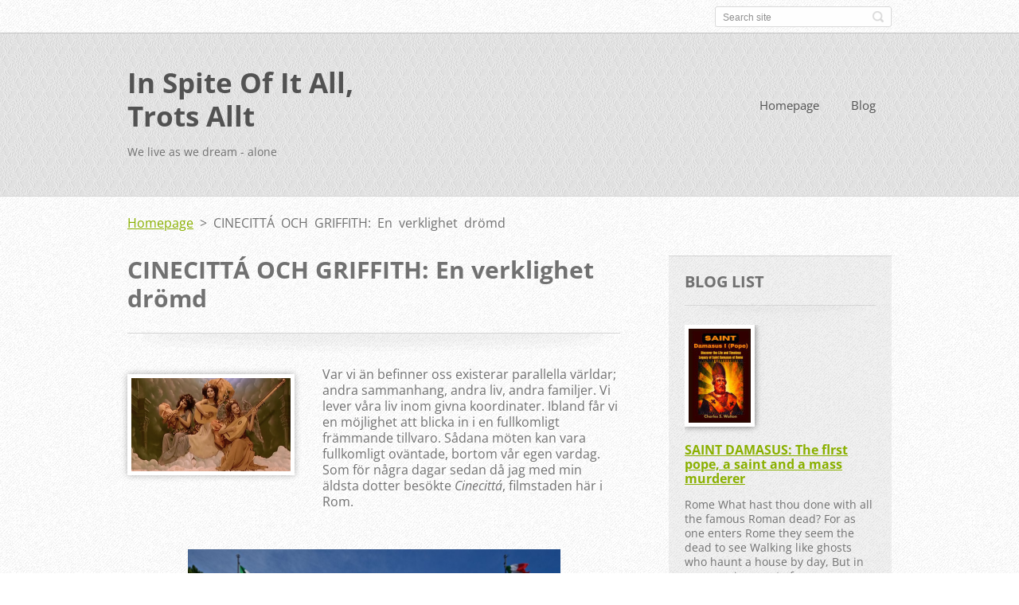

--- FILE ---
content_type: text/html; charset=UTF-8
request_url: https://www.in-spite-of-it-all-trots-allt.se/products/cinecitta-och-griffith-en-verklighet-dromd/productscbm_354199/20/
body_size: 33196
content:
<!doctype html>
<!--[if IE 8]>    <html class="lt-ie10 lt-ie9 no-js" lang="en-us"> <![endif]-->
<!--[if IE 9]>    <html class="lt-ie10 no-js" lang="en-us"> <![endif]-->
<!--[if gt IE 9]><!-->
<html class="no-js" lang="en-us">
<!--<![endif]-->

<head>
    <base href="https://www.in-spite-of-it-all-trots-allt.se/">
  <meta charset="utf-8">
  <meta name="description" content="">
  <meta name="keywords" content="">
  <meta name="generator" content="Webnode">
  <meta name="apple-mobile-web-app-capable" content="yes">
  <meta name="apple-mobile-web-app-status-bar-style" content="black">
  <meta name="format-detection" content="telephone=no">
    <link rel="icon" type="image/svg+xml" href="/favicon.svg" sizes="any">  <link rel="icon" type="image/svg+xml" href="/favicon16.svg" sizes="16x16">  <link rel="icon" href="/favicon.ico"><link rel="canonical" href="https://www.in-spite-of-it-all-trots-allt.se/products/cinecitta-och-griffith-en-verklighet-dromd/">
<script type="text/javascript">(function(i,s,o,g,r,a,m){i['GoogleAnalyticsObject']=r;i[r]=i[r]||function(){
			(i[r].q=i[r].q||[]).push(arguments)},i[r].l=1*new Date();a=s.createElement(o),
			m=s.getElementsByTagName(o)[0];a.async=1;a.src=g;m.parentNode.insertBefore(a,m)
			})(window,document,'script','//www.google-analytics.com/analytics.js','ga');ga('create', 'UA-797705-6', 'auto',{"name":"wnd_header"});ga('wnd_header.set', 'dimension1', 'W1');ga('wnd_header.set', 'anonymizeIp', true);ga('wnd_header.send', 'pageview');var pageTrackerAllTrackEvent=function(category,action,opt_label,opt_value){ga('send', 'event', category, action, opt_label, opt_value)};</script>
  <link rel="alternate" type="application/rss+xml" href="https://in-spite-of-it-all-trots-allt.se/rss/all.xml" title="View all articles">
<!--[if lte IE 9]><style type="text/css">.cke_skin_webnode iframe {vertical-align: baseline !important;}</style><![endif]-->
    <meta http-equiv="X-UA-Compatible" content="IE=edge">
    <title>CINECITTÁ OCH GRIFFITH: En verklighet drömd :: In Spite Of It All, Trots Allt </title>
    <meta name="viewport" content="width=device-width, initial-scale=1.0">
    <link rel="stylesheet" href="https://d11bh4d8fhuq47.cloudfront.net/_system/skins/v13/50001411/css/style.css" />

    <script type="text/javascript">
        /* <![CDATA[ */

        var wnTplSettings = {};

        wnTplSettings.photogallerySlideshowStop  = 'Pause';
        wnTplSettings.photogallerySlideshowStart = 'Slideshow';
        wnTplSettings.faqShowAnswer = 'Expand FAQ';
        wnTplSettings.faqHideAnswer = 'Colapse FAQ';
        wnTplSettings.menuLabel = 'Menu';

        /* ]]> */
    </script>
    <script type="text/javascript" language="javascript" src="https://d11bh4d8fhuq47.cloudfront.net/_system/skins/v13/50001411/js/main.js"></script>


				<script type="text/javascript">
				/* <![CDATA[ */
					
					if (typeof(RS_CFG) == 'undefined') RS_CFG = new Array();
					RS_CFG['staticServers'] = new Array('https://d11bh4d8fhuq47.cloudfront.net/');
					RS_CFG['skinServers'] = new Array('https://d11bh4d8fhuq47.cloudfront.net/');
					RS_CFG['filesPath'] = 'https://www.in-spite-of-it-all-trots-allt.se/_files/';
					RS_CFG['filesAWSS3Path'] = 'https://0c530c5e4e.clvaw-cdnwnd.com/6532166fdebd83f118128e499785abeb/';
					RS_CFG['lbClose'] = 'Close';
					RS_CFG['skin'] = 'default';
					if (!RS_CFG['labels']) RS_CFG['labels'] = new Array();
					RS_CFG['systemName'] = 'Webnode';
						
					RS_CFG['responsiveLayout'] = 1;
					RS_CFG['mobileDevice'] = 0;
					RS_CFG['labels']['copyPasteSource'] = 'Read more:';
					
				/* ]]> */
				</script><script type="text/javascript" src="https://d11bh4d8fhuq47.cloudfront.net/_system/client/js/compressed/frontend.package.1-3-108.js?ph=0c530c5e4e"></script><style type="text/css"></style></head>

<body>
<!-- div id="wrapper" -->
<div id="wrapper" class="DARK BLUE mainZoneOnLeft noTitleImage">
    <!-- div id="mobileSearch" -->
    <div id="mobileSearch">
        

            <div id="fulltextForm">

		<form action="/search/" method="get" id="fulltextSearch">

            <div class="clearfix">
                <input id="fulltextSearchText" type="text" name="text" value="" placeholder="Search site">
                <button id="fulltextSearchButton" type="submit" class="ir">Search</button>
            </div>

		</form>

            </div>

		    </div>
    <!-- div id="header" -->
    <div id="header">
        <!-- <div id="topBar"> -->
        <div id="topBar" class="clearfix">
            <div id="topBarContent">
                <div id="lang">
                    <div id="languageSelect"></div>			
                </div>
                

            <div id="fulltextForm">

		<form action="/search/" method="get" id="fulltextSearch">

            <div class="clearfix">
                <input id="fulltextSearchText" type="text" name="text" value="" placeholder="Search site">
                <button id="fulltextSearchButton" type="submit" class="ir">Search</button>
            </div>

		</form>

            </div>

		            </div>
        </div>
        <!-- <div id="topBar"> -->

        <!-- div id="headerMain" -->
        <div id="headerMain">

            <!-- div id="headerContent" -->
            <div id="headerContent" class="clearfix">

                <div id="titleZone">
                    <div id="logoZone">
                        <div id="logo"><a href="home/" title="Go to Homepage."><span id="rbcSystemIdentifierLogo">In Spite Of It All, Trots Allt </span></a></div>                    </div>
                    <div id="motoZone">
                        <div id="moto">
                            <span id="rbcCompanySlogan" class="rbcNoStyleSpan">We live as we dream - alone</span>                        </div>
                    </div>
                </div>



            </div>
            <!-- div id="headerContent" -->


            <!-- div id="illustration" -->
            <div id="illustration" class="illustrationSubpage">
                <div id="illustrationImgWrapper">
                    <img src="https://0c530c5e4e.clvaw-cdnwnd.com/6532166fdebd83f118128e499785abeb/200006165-467b3467b5/moln över pyramiden_1.jpg?ph=0c530c5e4e" width="950" height="340" alt="">                </div>
            </div>
            <!-- div id="illustration" -->


        </div>
        <!-- div id="headerMain" -->


    </div>
    <!-- div id="header" -->

    <!-- div id="breadcrumbs" -->
    <div id="breadcrumbs">
        <div id="breadcrumbsContent">
            <div id="pageNavigator" class="rbcContentBlock">            <div id="navigator" class="widget widgetNavigator clearfix">             <a class="navFirstPage" href="/home/">Homepage</a>           <span> &gt; </span>             <span id="navCurrentPage">CINECITTÁ OCH GRIFFITH: En verklighet drömd</span>             </div>      </div>        </div>
    </div>
    <!-- div id="breadcrumbs" -->

    <!-- div id="main" -->
    <div id="main" role="main">


        <!-- div id="mainContent" -->
        <div id="mainContent" class="clearfix" >


            <div class="defaultLayout">

                <!-- div class="columnWide" -->
                <div class="columnWide">

                    
		 	
            
      <div class="widget widgetProductsDetail clearfix">
      
          <div class="widgetTitle"> 
              <h1>CINECITTÁ OCH GRIFFITH: En verklighet drömd</h1>
          </div>   
                   
          <div class="widgetContent clearfix">

                <div class="wrapperContent clearfix">

                    <div class="wrapperText">
                        
                <div class="wrapperImage">    
                    <span class="imageMedium">
                        <a href="/images/200002620-3b2b03c24a/Fracasso 1.png?s3=1" title="Page will display in a new window." onclick="return !window.open(this.href);">
                            <img src="https://0c530c5e4e.clvaw-cdnwnd.com/6532166fdebd83f118128e499785abeb/system_preview_200002620-3b2b03c24a/Fracasso 1.png" width="200" height="117" alt="CINECITTÁ OCH GRIFFITH: En verklighet drömd">
                        </a>
                    </span>
                </div>
		
                        <p>Var vi än befinner oss existerar parallella världar; andra sammanhang, andra liv, andra familjer. Vi lever våra liv inom givna koordinater. Ibland får vi en möjlighet att blicka in i en fullkomligt främmande tillvaro. Sådana möten kan vara fullkomligt oväntade, bortom vår egen vardag. Som för några dagar sedan då jag med min äldsta dotter besökte&nbsp;<em>Cinecittá</em>, filmstaden här i Rom.&nbsp;</p>
<p style="text-align: center;"><img alt="" src="https://0c530c5e4e.clvaw-cdnwnd.com/6532166fdebd83f118128e499785abeb/200002570-2b3f72c37a/Cinecittá 2.jpg" style="height: 300px; width: 468px;"></p>
<p>Som allt annat har&nbsp;<em>Cinecittá</em>&nbsp;ett ursprung. Den utvecklades på ett unikt sätt. Så innan jag berättar om besöket hos Cinzia Lo Fazio låt mig, som man säger inom teatervärlden, presentera en&nbsp;<em>mise-en-scène</em><em>,&nbsp;</em>en bakgrund till och beskrivning av platsen. Precis som fallet är med böcker kan vi i dessa tider göra direkta nerslag i filmhistorien. Liksom vi kan ta fram en gammal bok ur våra hyllor, bläddra och läsa i den, kan vi låna hem eller ta fram en DVD och se sådant som folk för flera år sedan sett och upplevt. I min tillfälliga ensamhet har jag tittat på några gamla filmer. Om jag för mina elever skulle visa en svartvit film suckar de och undrar varför jag i hela världen besvärar dem med något sådant, men för mig har allt ålderstiget både charm och attraktion.&nbsp;</p>
<p>Paul Auster berättar i&nbsp;<em>Illusionernas bok</em>&nbsp;om en universitetslärare, David Zimmer, som i förtvivlan efter sin hustrus och sina bans plötsliga död dragit sig tillbaka i sitt hem, där han super ner sig och håglöst zappar mellan olika TVprogram, tills han en natt fastnar framför en stumfilm som får honom att skratta, mitt i all sin avgrundsdjupa sorg. Han fascineras av regissören och börjar forska kring honom. Ett arbete som succesivt frigör litteraturprofessorn från den bedövande sorgen.</p>
<p style="text-align: center;"><img alt="" src="https://0c530c5e4e.clvaw-cdnwnd.com/6532166fdebd83f118128e499785abeb/system_preview_detail_200002571-ab0a1ac09c/Paul Auster.jpg" style="height: 300px; width: 227px;"></p>
<p>David Zimmer skriver en biografi och när den publicerats får han ett brev från hustrun till Hector Mann, stumfilmsregissören som varit föremål för hans efterforskningar. Damen berättar att hennes make blivit förtjust i boken och nu vill träffa författaren. Det underliga med brevet är att sedan 1928 har Hector Mann varit spårlöst försvunnen. Zimmer blir dock upphämtad av en atrraktiv ung dam och det visar sig att Mann under mer än sextio år spelat in film efter film på sin ödsligt belägna gård i New Mexico, som han genom hustruns förmögenhet har förvandlat till ett litet Hollywood. Ingen av de filmer som Hector Mann skapat där har någonsin visats för allmänheten. Innan han dör vill Mann presentera dem för David Zimmer. I sitt testamente har Mann beordrat att filmerna skall förstöras tjugofyra timmar efter hans död.</p>
<p>I sin roman beskriver Auster stumfilmernas tjusning och han berättar hur David Zimmer i sitt ensliga hus på landet slukar den ena ålderstigna filmen efter den andra:</p>
<p style="margin-left: 42.55pt;">När jag den kvällen såg Hector och de andra komikerna visa sina konster i mitt vardagsrum i Vermont, slog det mig att jag bevittnade en död konstart, en totalt avsomnad genre som aldrig mer skulle komma att utövas. Men trots alla förändringar som hade inträffat sedan deras tid var deras verk ändå lika friskt och livgivande som det hade varit första gången det visades. Det berodde på att de hade förstått det språk de talade. De hade uppfunnit ett ögats syntax, en den rena kinesins grammatik. [...] De var som dikter, som drömtolkningar, som något slags andens invecklade koreografi och eftersom de var döda talade de antagligen djupare till oss idag än de gjort till sin tids publik. Vi såg dem över en&nbsp;bred klyfta&nbsp;av glömska, och det som skapade detta avstånd var i själva verket just det som gjorde dem så fängslande: deras stumhet, deras&nbsp;frånvaro &nbsp;av färg, deras ryckiga,&nbsp;forcerade rytm.</p>
<p style="margin-left: 42.55pt; text-align: center;"><img alt="" src="https://0c530c5e4e.clvaw-cdnwnd.com/6532166fdebd83f118128e499785abeb/200002572-753ab76332/Book Of Illusions.jpg" style="height: 300px; width: 200px;"></p>
<p><em style="font-size: 1.12em;">Cinecittá</em>&nbsp;invigdes 1937, tio år efter ljudfilmens genombrott, men dess rötter bör sökas längre tillbaka. Initiativtagare var fascisten, futuristen och journalisten Luigi Freddi. Som artonåring hade Freddi anslutit sig till den så kallade milanesiska futuristgruppen, som vuxit upp kring de mest betydande futuristerna - Marinetti, Boccioni och Balla. Inspirerad av sina futuristiska mentorer hade Freddi 1914 börjat skriva dikter och artiklar i Mussolinis tidning&nbsp;<em>Il Popolo d´Italia</em>. Efter kriget följde han som frivillig Gabriele D´Annunzio under det tämligen vansinniga äventyret då den berömde författaren med sina entusiastiska legionärer under sexton månader ockuperade staden Fiume, som efter krigsslutet tillfallit den nygrundade staten Jugoslavien.</p>
<p style="text-align: center;"><img alt="" src="https://0c530c5e4e.clvaw-cdnwnd.com/6532166fdebd83f118128e499785abeb/system_preview_detail_200002573-57bfc58ba5/Fiume.jpg" style="height: 300px; width: 203px;"></p>
<p>Den febrigt uppdrivna kombinationen av konst och politik som i Fiume präglat miljön kring D´Annunzio gjorde att Freddi vid återkomsten till Italien blev en entusiastisk anhängare till Mussolini och hans fascister. Han deltog med förtjusning i blodiga gatustrider och genom att leda partiets studentfraktion och den fascistiska ”ungdomstidningen”&nbsp;<em>Giovinezza</em>&nbsp;utvecklade Freddi en imponerande talang för att använda konst som mobilisering och propaganda.</p>
<p>Freddi blev god vän med fascistpartiets mest fashionabla och beundrade ledare - Galeazzo Ciano, som 1930 blev Mussolinis svärson och krigshjälten och flygpionjären Italo Balbo. Luigi Freddis futuristiska förflutna, hans bekantskap med Mussolini och nära vänskap med Ciano och Balbo, gjorde att han blev vald att tillsammans med en annan fascistisk höjdare, Dino Alfieri, 1932 organisera en överväldigande utställning till tioårsminnet av den fascistiska ”revolutionen”. Han skrev och designade också den påkostade utställningskatalogen.</p>
<p style="text-align: center;"><img alt="" src="https://0c530c5e4e.clvaw-cdnwnd.com/6532166fdebd83f118128e499785abeb/system_preview_detail_200002574-be04bbefef/Mussolini Freddi.jpg" style="height: 300px; width: 434px;"></p>
<p>Utställningen, som präglades av en kombination av fascistisk storvulenhet och futuristiskt avantgarde, blev en stor och välbesökt succé och hade under de två år den var öppen fyra miljoner besökare.</p>
<p style="text-align: center;"><img alt="" src="https://0c530c5e4e.clvaw-cdnwnd.com/6532166fdebd83f118128e499785abeb/system_preview_detail_200002575-6e08d6ec7d/Mostra Fascista.jpg" style="height: 250px; width: 174px;"><img alt="" src="https://0c530c5e4e.clvaw-cdnwnd.com/6532166fdebd83f118128e499785abeb/system_preview_detail_200002576-dd163de0e7/Mostra della rivouzione fascista.jpg" style="height: 250px; width: 399px;"></p>
<p>Den imponerade Italo Balbo, som insåg Luigi Freddis fallenhet för effektiv propaganda kunde utvecklas vidare, bjöd in honom att följa med på&nbsp;<em>La Crociera del Decennale</em>, tioårsjubileumskryssningen, under vilken en armada med tjugofyra amfibieplan under Balbos ledning mellan den 1:e och 12:e augusti 1933 flög tur och retur till Chicago och New York.</p>
<p style="text-align: center;"><img alt="" src="https://0c530c5e4e.clvaw-cdnwnd.com/6532166fdebd83f118128e499785abeb/200002577-1b6931c631/Italo Flight.jpg" style="height: 300px; width: 213px;"></p>
<p>Från Chicago fortsatte Luigi Freddi, på Balbos begäran, till Hollywood. De två vännerna hyste storstilade planer för den italienska filmens renässans. En inspiration kom från Sergei Eisensteins filmer&nbsp;<em>Strejken, Pansarkryssaren Potemkin</em>&nbsp;och&nbsp;<em>Oktober,&nbsp;</em>som över världen effektivt spridit myten om Sovjetunionens storhet. Nu ville italienarna, i sin tur, åstadkomma konstnärligt utsökta filmiska mästerverk som skulle öppna biopublikens ögon för fascismens förträfflighet.&nbsp; Men, istället för att vända sig till Sovjet, vars kommunism alltmer kom att framställas som fascismens motsats och ärkefiende, sökte sig fascisterna till Hollywood.</p>
<p>I sin bok&nbsp;<em>Samhället som teater</em>&nbsp;beskrev Ingemar Karlsson och Arne Ruth hur kulturlivet i Nazityskland förvandlats till en scen för nazisternas ideologi, man strävade efter att ”placera konsten i politikens centrum”. Det samma kan sägas om den italienska fascismen som till stor del byggdes upp som mångkulturellt spektakel kring den egotrippade Mussolini, som med all rätt i den samtida pressen ofta karaktäriserades som ”en stor skådespelare”, med fallenhet för praktfull, ytlig och retorisk melodramatik. Han var speciellt förtjust i den katolska kyrkans barocka överdåd, som ofta åskådliggjordes genom ståtliga och samtidigt folkloristiska riter, eller den extravagans som präglat det romerska imperiets triumftåg och officiella högtider. Mussolini strävade efter att kombinera sådana ”sant italienska traditioner” inom ramen för sina politiska och militära kampanjer.</p>
<p style="text-align: center;"><img alt="" src="https://0c530c5e4e.clvaw-cdnwnd.com/6532166fdebd83f118128e499785abeb/system_preview_detail_200002578-b39c4b496c/Mussolini actor.jpg" style="height: 300px; width: 290px;"></p>
<p>Följdriktigt var Mussolinis retorik baserad på en uppeggande brygd av martyrskap, överhettad patriotism och gemensam, andlig upplevelse. Ett svulstigt skådespeleri utvecklades kring dräneringen av de Pontinska träsken söder om Rom och Mussolinis&nbsp;<em>Battaglia del grano,&nbsp;</em>”Striden om vetet”<em>,&nbsp;</em>som skulle leda till Italiens självförsörjning då det gällde jordbruksprodukter. En målsättning som också användes för att försvara landets brutala kolonialkrig i Nordafrika och Etiopien.</p>
<p style="text-align: center;"><img alt="" src="https://0c530c5e4e.clvaw-cdnwnd.com/6532166fdebd83f118128e499785abeb/200002579-59aa85aa49/Mussolini på tractor.jpg" style="height: 300px; width: 223px;"></p>
<p>Luigi Freddis hollywoodbesök var en del av den fascistiska kulturpolitiken, en förberedelse till storstilade planer för att i Rom skapa en italiensk motsvarighet till Hollywoods drömfabrik. Likt många unga fascistledare var Luigi Freddi imponerad av filmkonstens kraft, dess förmåga att nå alla samhällsskikt: ”Detta enastående sociala vapen som enbart finner sin motsvarighet i pressen.”</p>
<p>I Hollywood studerade Freddi ingående allt som hade att göra med filmproduktionens ekonomiska och praktiska förutsättningar. Vid sin återkomst blev han 1934 chef för&nbsp;<em>Direzione Generale per la Cinema,&nbsp;</em>ett statligt organ som instiftats för kontrollera och stimulera italiensk filmproduktion. Filmer baserade på speciellt utvalda manus bekostades till hundra procent, medan andra filmprojekt fick frikostigt, ekonomiskt stöd. De flesta biografer förstatligades och fler byggdes över hela landet. En speciell filmskola,&nbsp;<em>Centro Sperimentale di Cinematografia</em>, grundades och en kader begåvade unga regissörer utbildades i rask takt. Snart hade den årliga, italienska filmproduktionen mer än tredubblats och filmerna gick för fulla hus.</p>
<p style="text-align: center;"><img alt="" src="https://0c530c5e4e.clvaw-cdnwnd.com/6532166fdebd83f118128e499785abeb/200002580-e5dfbe6d9b/cinecittá fascista.jpg" style="height: 300px; width: 213px;"></p>
<p>Samtidigt startade konstruktionen av<em>&nbsp;Cinecittás</em>&nbsp;studior, som baserades på de som Freddi besökt och noga dokumenterat i Hollywood.&nbsp;<em>Cinecittá</em>&nbsp;utrustades med det senaste inom filmteknisk utveckling, något som konstaterades av beundrande besökare som Frank Capra och Mary Pickford, som vid den tiden var inflytelserika regissörer och producenter i Hollywood.</p>
<p>Freddi intresserade sig inte enbart för det praktiska utan också för de estetiska kvalitéer som han ville skulle bli ledande inom italiensk film.&nbsp;<em>Cinecittá</em>&nbsp;producerade lättsmält underhållning, som på grund av sin överklassmiljö kom att kallas "vita telefonfilmer". Det rörde sig i allmänhet om en socialt konservativ underhållning, avsedd att främja familjevärden, respekt för auktoritet, en styv klasshierarki och emellanåt – ett sunt lantliv. Men man siktade även högre och strävade efter att producera estetiskt fulländade storfilmer där teknisk perfektion samverkade med slagkraftiga politiska ställningstaganden. Idealet för såväl Freddi som Mussolini var D.W, Griffith, som inte enbart räknades som ”den moderna filmkonstens fader”, utan också var en uttalad beundrare av det fascistiska Italien. Griffith hade i Hollywood tagit emot sin italienske besökare med öppna armar och Freddi blev övertygad om att den italienska filmrenässansens borde inledas med en storfilm likt Griffiths internationellt beundrade och revolutionerande&nbsp;<em>Nationens Födelse&nbsp;</em>från 1915. Den redan klassiska filmen hade visserligen haft ett vulgärt och osmakligt tema – förtyckandet och förnedrandet av svarta människor, men filmens hantverksskicklighet hade visat att även ett sådant tvivelaktigt budskap kunde få ett populärt genomslag, samtidigt som motståndare till dess otäcka budskap var villiga att bortse från filmens ideologiska brister och istället hylla dess patos och estetiska kvalitéer.</p>
<p style="text-align: center;"><img alt="" src="https://0c530c5e4e.clvaw-cdnwnd.com/6532166fdebd83f118128e499785abeb/system_preview_detail_200002581-e6b12e7a93/griffith stamp.jpg" style="height: 250px; width: 400px;"></p>
<p>Ett år efter Mussolinis maktövertagande hade David Wark Griffith 1924 bjudits in till Italien, där han tagits emot med stora ärebetygelser. Han hade samtalat med Mussolini om filmkonstens framtid och under den intensiva vecka Griffith vistades i Italien eskorterades han av en ”fascistisk hedersvakt”. Vid återkomsten till USA deklarerade Griffith inför den väntande pressen:</p>
<p style="margin-left: 42.55pt;">Jag tror att allt möjligt kan realiseras genom fascismen, Jag skulle genom en film vilja framställa fascismens remarkabla anda.</p>
<p>Fascisternas respekt för Griffith grundade sig också på det faktum att han pekat på den italienska storfilmen&nbsp;<em>Cabiria</em>&nbsp;från 1914 som ett konstnärligt och tekniskt mästerverk som fått honom att tro att filmen verkligen var en unik konstart, Att den genom att tala till såväl konnässörer som den breda publiken inom en snar framtid skulle kunna förändra människors existens och tänkande.</p>
<p>Griffith hade i&nbsp;<em>Nationens födelse</em>&nbsp;skapat ett filmtekniskt&nbsp;<em>chef-d'oeuvre</em>&nbsp;i vilket han med stor skicklighet utnyttjat en på sin tid unik och nyskapande variation av närbilder, halv- och midjebilder, kombinerade med innovationer som nedtoning och parallellklipp med dramatiska handlingsmoment, allt inom noggrant planerade scenlösningar baserade på dramatiskt uppbyggda berättelser, som ofta stegrades mot våldsamma klimax. Hans filmer var en kombination av avancerad teknik, effektivt berättande och en raffinerad känsla för de tidigare oanade möjligheter som filmkonsten erbjöd då det gällde att styra publikens reaktioner genom visuell stimulans.</p>
<p style="text-align: center;"><img alt="" src="https://0c530c5e4e.clvaw-cdnwnd.com/6532166fdebd83f118128e499785abeb/system_preview_detail_200002582-bf786c071b/Birth Nation poster.jpg" style="height: 300px; width: 205px;"></p>
<p>När folk den 8:e januari 1915 märkbart gripna strömmade ut från&nbsp;<em>Clune's Auditorium</em>&nbsp;i Los Angeles, efter att under tre timmar ha sett filmen&nbsp;<em>The Clansman,&nbsp;</em>&nbsp;ackompanjerad av en fulltalig symfoniorkester, insåg de flesta av dem att de hade bevittnat den mäktiga ouvertyren till en helt ny era i filmens historia.</p>
<p><em>The Clansman</em>? Filmens ursprungliga titel angav att den var en version av Thomas Dixons populära roman med samma namn - en lidelsemättad hyllning av Ku Klux Klan som nationens räddare. Den mordiska organisationen hade enligt den bigotte eld- och svavelosande evangelisten Thomas Dixon genom sin terrorverksamhet satt de frigivna slavarna på plats och därmed räddat USA. Allt denne sentimentale bästsäljarförfattare skrev och predikade rörde sig kring tre teman: den yttersta vikten av rasrenhet, socialismens ondska och bevarandet av en kärnfamilj byggd kring hustruns/moderns centrala roll. Dixons åsikter delades av en stor mängd amerikaner, inte minst av landets president, Woodrow Wilson, Dixons nära vän och studiekamrat från John Hopkins University.</p>
<p style="text-align: center;"><img alt="" src="https://0c530c5e4e.clvaw-cdnwnd.com/6532166fdebd83f118128e499785abeb/200002583-76e1177dbe/Dixon Clansman.jpg" style="height: 300px; width: 194px;"></p>
<p>Då det gäller smutskastandet av en hel folkgrupp var filmen&nbsp;<em>The Clansman</em>&nbsp;fullt likvärdig med den likaledes välgjorda&nbsp;<em>Jud Süss</em>. En flagrant antisemitisk nazipropagandafilm från 1940 som numera är totalförbjuden. Liksom&nbsp;<em>The Clansman</em>&nbsp;handlade den filmen om risken för rasskändning av högtstående blonda ariska kvinnor från groteska undermänniskor och precis som skådespelarna i&nbsp;<em>Jud Süss</em>&nbsp;spelades av ”arier”, vars rasrenhet intygades i filmens förtexter, så spelades de ondskefulla, eller korkade, svarta i&nbsp;<em>The Clansman</em>&nbsp;av vita med svärtade ansikten.</p>
<p style="text-align: center;"><img alt="" src="https://0c530c5e4e.clvaw-cdnwnd.com/6532166fdebd83f118128e499785abeb/200002621-b22f8b3298/Jud Süss.jpg" style="height: 300px; width: 218px;"></p>
<p>Under den åtta minuter långa pausen mellan filmens två delar steg en rörd Thomas Dixon upp på scenen vid premiärvisningen i Los Angeles och tillkännagav med sin mäktiga predikantstämma: ”Jag skulle aldrig ha tillåtit någon annan än sonen till en sydstatssoldat att filma min roman!” Därefter kallade fram Griffith, som till stående ovationer, djupt gripen &nbsp;och knappt hörbart, deklarerade att ”vi måste befria filmkonsten från censur”.&nbsp; Då de återvänt till sina platser påpekade den överväldigade Dixon för sin vän att titeln&nbsp;<em>The Clansman</em>&nbsp;var alldeles för ”beskedlig” för ett sådant mästerverk, den borde istället kallas&nbsp;<em>En nations födelse</em>&nbsp;och så blev det.</p>
<p>Fösta delen av filmen avslutades med omtumlande och mycket skickligt iscensatta scener från det amerikanska inbördeskriget och de slagna sydstattruppernas patetiskt gripande återvändande till sina förödda städer och fält. Som en imponerande final iscensätter sedan Griffith en detaljerad skildring av mordet på Lincoln, med ett dynamiskt växlingsspel mellan&nbsp;<em>close-ups</em>, fågelperspektiv och dramatisk ljussättning, Efter pausen och Dixons tal beredde sig biopubliken därför på en spännande fortsättning.&nbsp;</p>
<p>Den inleddes med en textruta med citat från den inflytelserika&nbsp;<em>History of the American People</em>,<em style="font-size: 1.12em;">&nbsp;</em>skriven av ingen mindre än landets dåvarande, fredsivrande president - Woodrow Wilson:</p>
<p style="margin-left: 49.65pt;">Genom sin föresats att ”tvinga det vita Södern under det svarta Söderns klack” ledde kongressledarnas politik till en sannskyldig förstörelse av Söderns civilisation. &nbsp;De vita männen hölls vid liv blott och bart genom självbevarandets instinkt ... tills slutligen det mäktiga Ku Klux Klan skapades, ett veritabelt Söderns imperium för att skydda det Södra landet.</p>
<p>Därefter frossar Griffiths filmatiska mästerverk i groteska rasistklichéer. Vi presenteras för Austin Stoneman, ledare för de radikala segrarna som enligt textrutorna ville ”hänga Söderns ledare och behandla deras stater som erövrade provinser”. Med sin illasittande peruk och klubbfot är ”den store Radikalen” Stoneman en grotesk karikatyr av senatorn Thaddeus Stevens. Stonemans ”älskarinna” och onda genius, den demoniskt blängande ”mulattskan” Lydia Brown, som för jämnan lägger handen på sina bröst och kastar liderliga blickar mot männen i sin omgivning, är en karikatyr av Stevens helt anständiga hushållerska Lydia Hamilton Brown.&nbsp;</p>
<p style="text-align: center;"><img alt="" src="https://0c530c5e4e.clvaw-cdnwnd.com/6532166fdebd83f118128e499785abeb/200002585-0f55e104ec/Lydia Brown.jpg" style="height: 250px; width: 335px;"><img alt="" src="https://0c530c5e4e.clvaw-cdnwnd.com/6532166fdebd83f118128e499785abeb/system_preview_detail_200002586-62352632f1/Lydia Hamilton Brown.jpg" style="height: 250px; width: 177px;"></p>
<p>Däremot framställs Stonemans dotter Elsie som en älsklig och ”arisk” skönhet, som senatorns förtrogne, ”mulatten” Silas Lynch, kastar lystna blickar efter. Elsie är förlovad med den ridderlige Ben Cameron, en av ”det galanta Söderns” gentlemän.</p>
<p>Nåväl, Austin Stoneman sänder Silas Lynch till South Carolina där han, genom valfusk och hinder för vita att delta, fixar valen till delstatsparlamentet till de svartas fördel. South Carolinas parlament kommer därmed enligt filmen att kontrolleras av löjligt utstyrda svarta män, som under en grotesk scen från en föregiven parlamentsejour kalasar på grillade kycklingar, smuttar ur brännvinspluntor, sätter sina nakna fötter på borden och röstar genom rätten för svarta att gifta sig med vita, alltmedan de vitas representanter häcklas.</p>
<p style="text-align: center;"><img alt="" src="https://0c530c5e4e.clvaw-cdnwnd.com/6532166fdebd83f118128e499785abeb/system_preview_detail_200002588-160b917058/Birth parlament.jpg" style="height: 300px; width: 450px;"></p>
<p>Ben Camerons ljuva och oskuldsfulla lillasyster överraskas vid en skogskälla av en svart soldat, Gus (även han en vit skådespelare med&nbsp;<em>black-face</em>).&nbsp; ”Jag är kapten nu” deklarerar han ”och vill gifta mig med dig”. Flora Cameron knuffar undan den påträngande soldaten och rusar därifrån jagad av Gus, som snabbt kommit på fötter och skriker ”Jag vill inte skada dig, Missie!” Nu följer en rad dramatiska parallellklipp, som i allt kortare sekvenser visar hur Ben Cameron desperat söker efter sin lillasyster i skogen, alltmedan hon jagas mellan träden. Parallellscenerna blir allt kortare och intensivare tills dess Flora från en hög klippa störtar mot sin död och återfinns av sin bror. Ben Cameron samlar traktens klanmedlemmar och får dem att svära trohet genom att lägga händerna på en amerikansk fana doppad i Floras blod. Gus lynchas och hans kropp slängs på trappan till Silas Lynchs bostad.</p>
<p style="text-align: center;"><img alt="" src="https://0c530c5e4e.clvaw-cdnwnd.com/6532166fdebd83f118128e499785abeb/system_preview_detail_200002587-71ace72a72/Birth of a Nation lynching.jpg" style="height: 300px; width: 358px;"></p>
<p>Nu ökar filmens tempo ytterligare. Lynch befaller sina svarta trupper för att utrota Klanen. South Carolinas vita medborgare terroriseras. Bland andra arresteras Ben Camerons far efter det att man funnit sonens Ku Klux Klan&nbsp;<em>regalia</em>&nbsp;i hans bostad. Fadern lyckas fly tillsammans med kvinnorna från sitt hushåll, men blir i en timmerstuga, bebodd av&nbsp;<em>Yankee&nbsp;</em>krigsveteraner, omringad av svarta trupper. Tillsammans kämpar de forna fienderna förtvivlat mot sina angripare, alltmedan filmtexten deklarerar ”tidigare fiender från Nord och Syd förenas i ett gemensamt försvar av sin ariska födslorätt.”</p>
<p>Samtidigt har den liderlige mulatten Silas Lynch låst in Ben Camerons fästmö, sin mentor Stonemans dotter, i ett desperat försök att få henne att gifta sig med honom. Ett försök som efterhand tycks komma farligt nära våldtäkt. Griffith klipper nu snabbt mellan de kringrända hjältarna i krigsveteranernas stuga, vilken upphetsade svartingar försöker bryta sig in i, uppenbarligen främst i avsikt att våldföra sig på de vita kvinnorna, Elsie som jagas runt av den tygellöse Lynch och den hjältemodige Ben Cameron som i full Ku Klux Klan regalia samlar klanmedlemmar, som i sina vita mantlar, sittande på schabrakprydda hästar, i full karriär till tonerna av Wagners valkyrieritt störtar till räddning av de kringrända vita kvinnornas kyska renhet.</p>
<p>Först två ryttare i full galopp, efterhand får de sällskap av andra framgalopperande klanmedlemmar, som likt bäckar förenas till en flod av maskerade män som bildar en mäktig armé. Griffith klipper snabbt, kameran skiftar från tagningar på avstånd, till halvbilder på ridande klanmedlemmar, till&nbsp;<em>track shots -</em>&nbsp;de framstörtande hästarna filmas från en bil framför dem. Åskådarna piskas framåt av bildrytm, musik och snabba klipp – vi rider tillsammans med klanmedlemmarna. Samtidigt får vi i snabba ögonblicksbilder bevittna hur desperata kvinnor är nära att falla i händerna på sedeslösa svartingar. De vita räddas till slut från övergrepp av ”<em>the</em>&nbsp;<em>crazed negroes</em>”, de galna negrerna.</p>
<p style="text-align: center;"><img alt="" src="https://0c530c5e4e.clvaw-cdnwnd.com/6532166fdebd83f118128e499785abeb/system_preview_detail_200002589-4caca4d67a/saved by Ku Klux.jpg" style="height: 300px; width: 412px;"></p>
<p>Slutet på hela den osmakliga brygden blir en förklaring till varför filmen kallas&nbsp;<em>Nationens födelse</em>&nbsp;– det är en rasren, vit nation som hyllas. Slutvinjetterna skildrar hur berusade svarta män bereder sig för att rösta, men vid åsynen av hotfulla maskerade ryttare sittande på schabrakprydda hästar väljer de att återvända till sina slavhyddor. Sluttexten undrar:</p>
<p style="margin-left: 42.55pt;">Vågar vi drömma om en gyllene dag då det bestialiska kriget inte längre skall tillåtas styra? Utan istället - den stillsamme Fursten i den Broderliga Kärlekens Sal i Fredens Stad.</p>
<p>Önskan följs av en drömvinjett där en väldig ryttare med ett slagsvärd sveper över en skock vita människor, som kurar vid sidan av en hisklig likhög. Därefter får vi bevittna hur mantelklädda, likaledes vita människor glatt dansar i skenet från en reslig, blond Kristusgestalt.&nbsp;</p>
<p style="text-align: center;"><img alt="" src="https://0c530c5e4e.clvaw-cdnwnd.com/6532166fdebd83f118128e499785abeb/200002590-5e36a5f2cd/Jesus Nation.jpg" style="height: 250px; width: 332px;"></p>
<p>En scen som tonas över till de lyckligt förenade Ben Cameron och Elsie Stoneman och texten:</p>
<p align="center">Frihet och gemenskap, ett och oskiljaktigt, nu och för alltid.</p>
<p>En&nbsp;<em>Ny Nation</em>, men ett de vitas paradis där ”färgade” människor vet sin plats och aldrig mer kommer att försöka tillskansa sig makten över de vita herrarna eller besudla deras kvinnor. Inte undra på att&nbsp;<em>Nationens födelse</em>&nbsp;fortfarande med entusiastiskt bifall visas på&nbsp;<em>White Supremacy</em>&nbsp;möten världen över.</p>
<p>Givetvis kunde en så obehagligt rasistisk film inte undgå protester, inte ens i en nation vars president hyllade Ku Klux Klan, försökte rensa förvaltningen från all närvaro av ”färgade raser”, begränsade invandringen och till varje pris ville upprätthålla rassegregeringen i USAs armé, samtidigt som han skickade trupper till Europa för att ”försvara friheten”, hyllades som fredsivarare och 1919 belönades med Nobels fredspris.</p>
<p style="text-align: center;"><img alt="" src="https://0c530c5e4e.clvaw-cdnwnd.com/6532166fdebd83f118128e499785abeb/system_preview_detail_200002584-08f5409ef6/wilson peace.jpg" style="height: 300px; width: 221px;"></p>
<p>För att undgå censur mot en så inflammerande film som&nbsp;<em>Nationens födelse</em>&nbsp;visade Dixon och Griffith den privat för President Wilson, som av allt att döma, deklarerade att:</p>
<p style="margin-left: 42.55pt;">Det är som att skriva historia med blixten och mitt enda beklagande är att allt är så fruktansvärt sant.</p>
<p>Dock måste Dixon och Griffith också försäkra sig om en välsignelse från Högsta Domstolens ordförande och bjöd in även honom till en privat visning. Ordföranden, den gamle Edward D. White, tog motvilligt emot dem och visade sig vara totalt ovillig befatta sig med något så oväsentligt som en film, men då han fick höra vad den handlade om lyste den gamle juristen upp och deklarerade stolt:</p>
<p style="margin-left: 42.55pt;">Jag var medlem i Klanen, Sir ... Under mången natt patrullerade jag de värsta gatorna i New Orleans med ett gevär på min axel ... Jag kommer att vara där.</p>
<p style="margin-left: 42.55pt; text-align: center;"><img alt="" height="286" src="https://0c530c5e4e.clvaw-cdnwnd.com/6532166fdebd83f118128e499785abeb/200002591-71c7a72c1b/Edward White Judge.jpg" width="226"></p>
<p>Följaktligen censurerades inte filmen, men visningar ledde i flera städer till våldsamma kravaller och en annan följd blev massanslutningar till Klanen, som vid mitten av 1920-talet kunde räkna med mer än fyra miljoner medlemmar.&nbsp; Uppenbarligen besvärades Griffith av de välgrundade påståendena att han var rasist. Vid ett tillfälle lät han klippa bort alla scener som hyllade Klanen, men givetvis klippte han då också bort dramatiken i sitt mästerverk.</p>
<p>1919 gjorde Griffith filmen&nbsp;<em>Broken Blossoms</em>, Brutna blommor, om en ”rasöverskridande” kärlekshistoria, men kärleken rörde sig om ett förhållande mellan en vit kvinna och en högt bildad kines som predikade buddhismens kärleksbudskap. Ett annat försök att befria sig från rasiststämpeln var Griffiths mäktiga&nbsp;<em>Intolerance&nbsp;</em>från 1916, i vilken han inte enbart parallellklippte mellan olika handlingar i nutiden, utan också mellan historiska händelser. Hela tiden med unika människoöden i centrum – kampen mellan religiösa fundamentalister i det forntida Babylon, Jesu kamp för missaktade kvinnor och hans död i Palestina, massakrerna på protestanter i femtonhundratalets Paris, samt arbetskonflikter och en ensam moders kamp för vårdnaden av sitt barn i det samtida USA.</p>
<p style="text-align: center;"><img alt="" src="https://0c530c5e4e.clvaw-cdnwnd.com/6532166fdebd83f118128e499785abeb/system_preview_detail_200002592-2c4c62d461/Intolerance elefanter.jpg" style="height: 300px; width: 371px;"></p>
<p>Den främsta inspirationen till&nbsp;<em>Intolerance&nbsp;</em>var Giovanni Pastronis&nbsp;<em>Cabiria</em>&nbsp;från 1914. Griffith såg den italienska storfilmen medan han arbetade med&nbsp;<em>The Clansman</em>&nbsp;och filmerna har en hel del gemensamt. De är tre timmar långa och består av korta effektiva scener, med dramatisk ljussättning och ett intimt samspel mellan närbilder och scener filmade på avstånd.</p>
<p>Pastroni förstod liksom Griffith ljusets betydelse i iscensättandet av varje tablå. Regissörerna använde sig av elektriskt ljus, som de förstärkte och riktade med hjälp av strålkastare och speglar. Detta märks tydligt i Griffiths iscensättning av mordet på Lincoln och Pastronis skildring av hur Arkimedes sätter den romerska flottan i brand.</p>
<p style="text-align: center;"><img alt="" src="https://0c530c5e4e.clvaw-cdnwnd.com/6532166fdebd83f118128e499785abeb/200002593-6f8df70859/Cabiria ljus.jpg" style="height: 250px; width: 319px;"><img alt="" src="https://0c530c5e4e.clvaw-cdnwnd.com/6532166fdebd83f118128e499785abeb/system_preview_detail_200002622-0a6050b5a2/Griffith Lincoln.jpg" style="height: 250px; width: 306px;"></p>
<p>Filmerna präglas också av effektiva övergångar mellan scener filmade i studio och utomhus, dessutom var de för sin tid mycket dyra produktioner.&nbsp;<em>Cabiria&nbsp;</em>var den första film som visades privat i&nbsp;<em>Vita Huset,</em>&nbsp;liksom&nbsp;<em>The Clansman&nbsp;</em>skulle göras ett år senare. Liksom&nbsp;<em>The Clansman</em>&nbsp;föregicks&nbsp;<em>Cabirias&nbsp;</em>premiär av en mycket omfattande och effektivt genomförd reklamkampanj och båda filmerna inbringade en vinst som vida övergick de höga produktionskostnaderna. Liksom den amerikanska filmen är den italienska en historisk skildring, men den utspelar sig långt tillbaka i tiden, under det Andra puniska kriget mellan Rom och Karthago, 218 till 201 f.Kr. Filmen bygger inte som Griffiths film på en bästsäljande roman, men &nbsp;hade &nbsp;även den litterär anknytning, den lanserades i Gabriele D´Annunzios namn. Den världsberömde författaren hade dock inte skrivit manus, utan medverkat som konsult och skrivit bildtexterna.&nbsp;</p>
<p style="text-align: center;"><img alt="" src="https://0c530c5e4e.clvaw-cdnwnd.com/6532166fdebd83f118128e499785abeb/system_preview_detail_200002594-0208f0302a/cabiria 1.jpg" style="height: 300px; width: 418px;"></p>
<p>Krigsscenerna i båda filmerna är också skickligt och realistisk genomförda, utan hjälp av trickfilmande utför stuntmännen stordåd då de slåss på ett realistiskt sätt, eller faller ner från höga murar och klippor. Griffith byggde upp en noggrant konstruerad replik av slagfältet utanför Petersburg US och I&nbsp;<em>Cabiria</em>&nbsp;fördes till och med elefanter upp till Alperna, medan den spelades in anslutning till historiska platser i såväl Italien som Tunisien.</p>
<p>Det kan dock inte förnekas att&nbsp;<em>Nationens födelse&nbsp;</em>är berättartekniskt överlägsen. Kameran rör sig med större frihet, berättelsen flyter smidigare och Griffiths&nbsp;<em>coss-cutting&nbsp;</em>mellan scenerna görs med ett mästerskap som Pastroni saknar. Rasmässigt är filmerna dock vitt skilda.&nbsp;<em>Cabirias</em>&nbsp;hjälte är den urstarke slaven Maciste, spelad med bravur av en svartmålad före detta hamnarbetare, Bartolomeo Pagano. Maciste har kallats filmhistoriens förste&nbsp;<em>action hero</em>&nbsp;och under de fjorton år som följde&nbsp;<em>Cabiria&nbsp;</em>spelade Pagano honom i inte mindre är 26 stumfilmer, innan han gifte sig och återvände för att bilda familj i sin hemstad Genua.</p>
<p style="text-align: center;"><img alt="" src="https://0c530c5e4e.clvaw-cdnwnd.com/6532166fdebd83f118128e499785abeb/system_preview_detail_200002625-4531c46286/Pagaono 2.jpg" style="height: 300px; width: 365px;"></p>
<p>Det sades att Mussolini skapade sin officiella framtoning med den populäre Bartolomeo Pagano som förebild. Denne poserade nämligen ofta kortklippt, med händer vid höften och framskjuten haka. En kuriös detalj är att det var Vincenzo Leone, fadern till Sergio Leone, mästerregissören till&nbsp;<em>Den onde, den gode, den fule</em>, som träffat Pagano i Genuas hamn och sagt till Giovanni Pastrone att den kraftige hamnsjåaren var som klippt och skuren för rollen som Maciste. På den tiden arbetade Vicenzo Leone som regissörsassistent till Pastroni, innan han själv regisserade inte mindre än trettiotre filmer, vara trettio var stumfilmer.</p>
<p style="text-align: center;"><img alt="" src="https://0c530c5e4e.clvaw-cdnwnd.com/6532166fdebd83f118128e499785abeb/system_preview_detail_200002626-d1b90d2ab5/mussolini 2.jpg" style="height: 250px; width: 347px;"><img alt="" src="https://0c530c5e4e.clvaw-cdnwnd.com/6532166fdebd83f118128e499785abeb/system_preview_detail_200002624-15144160df/Mussolini torso.jpg" style="height: 250px; width: 204px;"></p>
<p>En annan ”svart” hjälte i&nbsp;<em>Cabiria</em>&nbsp;är Masinissa, den ädle numidiske kungen som förälskat sig i den högmodiga Sophonisba, dotter till den kartagiske kungen Hasdrubal och hans kärlek är tydligen besvarad.</p>
<p><em>Cabirias</em>&nbsp;styrka ligger i dess hantverksskicklighet. Scenerierna är konstfärdigt och originellt utförda, speciellt starkt är iscensättandet av de kusliga barnoffren i Moloks tempel, där skräckslaget sprattlande, nakna barn av allvarliga präster matas in i ett eldsprutande bronsbeläte.</p>
<p style="text-align: center;"><img alt="" src="https://0c530c5e4e.clvaw-cdnwnd.com/6532166fdebd83f118128e499785abeb/200002596-e23d7e3376/Cabiria barnslukare.png" style="height: 300px; width: 392px;"></p>
<p>Giovanni Pastroni var ursprungligen violinist från Piedemonte och hade även arbetat som instrumentbyggare. En fiolbyggares omsorg om detaljer tycks prägla varje scen i hans välbalanserade film och även de tekniska uppfinningar han introducerade har en mekanikers finess, som&nbsp;<em style="font-size: 1.12em;">il carello</em>, en vagn på vilken kameran monterades så att den kunde följa skådespelarnas rörelser, såväl sidledes som på djupet. För första gången i filmhistorien blir kameran därmed medverkande i berättelsen. Pastroni arrangerar också sina tagningar på djupet i form av ett&nbsp;<em>deep focus</em>&nbsp;som han använder sig av vid fler tillfällen och effektivare än Griffith.</p>
<p style="text-align: center;"><img alt="" src="https://0c530c5e4e.clvaw-cdnwnd.com/6532166fdebd83f118128e499785abeb/200002597-e6ebde7e52/Cabiria deep focus.jpg" style="height: 300px; width: 371px;"></p>
<p>Trots att han var en så betydande pionjär inom filmhistorien förblir Giovanni Pastroni en tämligen okänd person. Han drog sig tidigt undan från filmproduktion för att istället ägna sig åt ”medicinsk forskning”.</p>
<p style="text-align: center;"><img alt="" height="300" src="https://0c530c5e4e.clvaw-cdnwnd.com/6532166fdebd83f118128e499785abeb/200002598-f192df28d4/Giovanni Pastrone.jpg" width="223"></p>
<p><em>Cinecittás</em>&nbsp;första produktion var ett tämligen misslyckat försök att kombinera Griffiths handlingskraftiga, tekniskt effektiva och politiska drivkraft med&nbsp;<em>Cabirias</em>&nbsp;estetiskt tilltalande och storvulna rekonstruktion av romersk monumentalitet. Men&nbsp;<em>Scipione Africanus</em>&nbsp;som engagerade 32&nbsp;848 statister, 1000 hästar och 50 elefanter var besmittad av Mussolinis storvulenhet.</p>
<p>Diktatorn lade grundstenen till&nbsp;<em>Cinecittá&nbsp;</em>framför ett enormt plakat med en bild av honom bakom en kamera och texten ”Film är det mäktigaste vapnet”, en slogan han stulit från Lenin. Mussolini inspekterade sedan vid flera tillfällen kulisserna som byggts upp för&nbsp;<em>Scipio Africanus</em>&nbsp;och med sitt entourage bevittnade han även rekonstruktionen av slaget vid Zama, som ägde rum på ett väldigt fält som frilagts genom dräneringen de Pontinska träsken.</p>
<p style="text-align: center;"><img alt="" src="https://0c530c5e4e.clvaw-cdnwnd.com/6532166fdebd83f118128e499785abeb/200002599-c9aa5ca4d9/Mussolin cinematografia.jpg" style="height: 250px; width: 387px;"></p>
<p><em>Scipio Africanus</em>&nbsp;plagierade&nbsp;<em>Cabiria</em>&nbsp;genom att utspelas vid samma tid. Att tonvikten lades vid slaget vid Zama var ingen tillfällighet. Filmen hade premiär ett år efter Italiens erövring av Etiopien, som bland annat betraktades som en hämnd för Italiens pinsamma nederlag mot de abessinska styrkorna i slaget vid Adua 1896. Parallelen var uppenbar - slaget vid Zama var romarnas hämnd för sitt nederlag mot karthagerna vid Cannae. Att filmen spelades in på de torrlagda Potinska träsken var också en hyllning till den fascistledda dräneringen av dem.</p>
<p>När slaget filmades betraktade Mussolini det hela från ett specialbyggt torn från vilket han på en journalfilm lutar sig fram mot en kamera, som om det är han som filmar det hela. Vi ser också hur en trupp med, enligt speakerrösten, ”beridna romerska legionärer som i själva verket har fascistiska hjärtan inneslutna av antika rustningar” bryter rank för att rida fram till Mussolini för att hylla honom.&nbsp;</p>
<p style="text-align: center;"><img alt="" src="https://0c530c5e4e.clvaw-cdnwnd.com/6532166fdebd83f118128e499785abeb/system_preview_detail_200002600-d3fa1d4f35/Mussolini Scipione.jpg" style="height: 300px; width: 189px;"></p>
<p><em>Scipione Africanus</em>&nbsp;är en film helt i enlighet med sådana spektakel, dess masscener och överdrivna retorik gör att den tänkta allmänmänskliga dimensionen genom skildringen av en romersk familjs umbäranden som fångar hos karthagerna inte fungerar i harmoni med resten av handlingen. Likaså urartar det väldiga slaget vid Zama till ett olidligt djurplågeri då flera elefanter misshandlas och dödas inför kameran, bland annat slungar ”Scipio” ett spjut i ögat på en elefant. Dessa verkliga incidenter berörde biopubliken illa.</p>
<p style="text-align: center;"><img alt="" src="https://0c530c5e4e.clvaw-cdnwnd.com/6532166fdebd83f118128e499785abeb/system_preview_detail_200002601-7d1737e120/Scipione elefanter.jpg" style="height: 300px; width: 405px;"></p>
<p>Storvulna satsningar blev till en början inte alls&nbsp;<em>Cinecittás</em>&nbsp;styrka, fast senare kom historiska storfilmer som&nbsp;<em>Quo Vadis, Barabbas, Ben Hur, Kleopatra</em>&nbsp;och TVserien&nbsp;<em>Roma</em>&nbsp;att spelas in där. Det blev istället de unga regissörerna som utbildades vid&nbsp;<em>Centro Sperimentale di Cinematografia&nbsp;</em>och skrev i den frispråkiga tidningen&nbsp;<em>Cinema</em>, som på ett liberalt sätt redigerades av Mussolinis filmintresserade son Vittorio, som kom att förvandla italiensk filmkonst och göra den och&nbsp;<em>Cinecittá&nbsp;</em>världsberömda. Som en protest mot de vita telefonfilmerna och mastodontprojekt som&nbsp;<em>Scipio Africanus</em>&nbsp;utvecklade de en stil som till en början kom att kallas&nbsp;<em>kalligrafism&nbsp;</em>genom vilken de ville på ett realistiskt sätt fånga enskilda människoöden, historiska såväl som samtida. Efter Mussolinis fall 1943 utvecklades&nbsp;<em>kalligrafismen</em>&nbsp;till&nbsp;<em>neorealism</em>, med namn som Visconti, De Santis, Rosellini, De Sica och den unge Fellini.</p>
<p style="text-align: center;"><img alt="" src="https://0c530c5e4e.clvaw-cdnwnd.com/6532166fdebd83f118128e499785abeb/system_preview_detail_200002604-9143e923d5/Cabiria set design.jpg" style="height: 300px; width: 250px;"></p>
<p>Italienska elefanter dyker för övrigt upp hos Griffith, men då i ett helt annat sammanhang än stora stridsscener. Den hantverksmässiga kvalitén i&nbsp;<em>Cabiria</em>&nbsp;fångade Griffiths intresse och då han planerade det storslagna, babyloniska sceneriet i&nbsp;<em>Intolerance&nbsp;</em>insisterade han på att få använda sig av italienska hantverkare. Som tur var hade flera sådana varit verksamma vid uppförandet av den väldiga världsutställning som under 1915 hölls i San Francisco för att fira öppnandet av Panamakanalen och återställandet av staden efter den förödande jordbävningen 1906. Griffith ville ha väldiga skulpturer av elefanter, även om det är osäkert om sådana funnits i Babylon. Det var elefantskulpturerna i&nbsp;<em>Cabiria</em>&nbsp;som gjort att Griffith ville ha liknande&nbsp;<em>props</em>&nbsp;i sin film.</p>
<p style="text-align: center;"><img alt="" src="https://0c530c5e4e.clvaw-cdnwnd.com/6532166fdebd83f118128e499785abeb/system_preview_detail_200002602-118f41287d/World Exposition 1915.jpg" style="height: 300px; width: 408px;"></p>
<p>De där elefanterna inspirerade regissörerna och bröderna Paolo och Vittorio Taviano att 1987 spela in sin första engelskspråkiga film&nbsp;<em>Good Morning, Babylon</em>. Filmen är en uppdiktad historia om två bröder, söner till en restauratör av kyrkor, som då faderns firma gått i konkurs söker sig till USA. Efter en mängd vedermödor hamnar de hos Griffith och får till uppgift att göra de berömda elefanterna. I en scen trakasseras bröderna av en arbetsledare hos Griffith:</p>
<p style="margin-left: 42.55pt;">Nej, här finns inget arbete för er. Jag känner väl till italienarna; lögnare, bra på ord, sluga, men med dålig uthållighet. En bänk i solen och händerna på magen.</p>
<p>Sårad lyfter en av bröderna upp den andre broderns händer och konstaterar:</p>
<p style="margin-left: 42.55pt;">Dessa händer har restaurerat katedralerna i Pisa, Lucca och Florens.</p>
<p>Då ingen reagerar utbrister brodern i en verbal attack på arbetsledaren:</p>
<p style="margin-left: 42.55pt;">Och du då? Vem är du son till? Vi är sönerna till sönerna till sönerna av Michelangelos och Leonardos söner. Vem är du son till?</p>
<p>Långt senare, då bröderna gjort sina elefanter och Griffith bjudit dem och deras amerikanska gemåler på bröllopsfest bland Babylons kulisser, reser sig brödernas ditreste far, den gamle hantverkaren, och anklagar sina söner för att ha svikit familjens sekelgamla traditioner, för att ha övergett sitt hantverkskunnande och sålt sig till amerikanerna. Därefter reser sig Griffith, ursäktar sig för att han varken är son eller släkting, men deklarerar att han är en uppriktig man och därför inte kan avhålla sig från att hylla Mäster Bonannis söner:</p>
<p style="margin-left: 42.55pt;">Jag vet inte om vårt arbete, era söners och mitt, kan anses vara lika ståtligt som era magnifika, romanska katedraler. Vad jag däremot tror mig veta är att dessa antika konstverk föddes på ett liknande sätt som de som föds idag, ur samma gemensamma dröm. Jag är övertygad om att era söner, Herr Bonanni, liknar de okända stenhuggare som skapade de storslagna katedraler som ni vördar. De gjorde dem berömda genom sitt arbete och därmed hjälpte de också människor att tro och att leva bättre. Detta sagt eftersom jag verkligen älskar filmkonsten och respekterar Er, herr Bonanni.</p>
<p style="margin-left: 42.55pt; text-align: center;"><img alt="" src="https://0c530c5e4e.clvaw-cdnwnd.com/6532166fdebd83f118128e499785abeb/system_preview_detail_200002603-879c788976/babilonia elefant.jpg" style="height: 300px; width: 241px;"></p>
<p>Detta leder mig slutligen till Jannas och mitt besök hos Cinzia Lo Fazio i&nbsp;<em>Cinecittá.&nbsp;</em>Janna arbetade med Cinzia på en filmproduktion i Prag och hon blev mycket glad då Janna ringde henne och undrade om hon inte kunde få besöka henne i&nbsp;<em>Cinecittá</em>&nbsp;för att visa sin nyfödda dotter och eftersom jag körde min dotter dit var även jag välkommen.</p>
<p style="text-align: center;"><img alt="" src="https://0c530c5e4e.clvaw-cdnwnd.com/6532166fdebd83f118128e499785abeb/200002606-e9f04eaeb4/Cinecittá abandoned.jpg" style="height: 300px; width: 417px;"></p>
<p>Cinzia tog emot oss vid&nbsp;<em>Cinecittás</em>&nbsp;personalingång och förde oss sedan genom ett märkligt övergivet studio-område, med förfallna kulisser och tysta verkstäder. Hon bjöd på kaffe och&nbsp;<em>cornettos&nbsp;</em>på områdets fina kafé, där vi hade utsikt över en gräsmatta med statyer från Fellinis och Viscontis filmer, sedan tog hon oss till sin studio.</p>
<p style="text-align: center;"><img alt="" src="https://0c530c5e4e.clvaw-cdnwnd.com/6532166fdebd83f118128e499785abeb/200002605-26b4a27adc/Cinzia Lo Fazio.jpg" style="height: 300px; width: 218px;"></p>
<p>Den magra Cinzia, som en gång varit höjdhopperska i Italiens landslag, var dotter till en bonde som även verkade som hantverkare och uppfinnare. &nbsp;Hon är en sprudlande och livlig person, som berättade att hon alltid varit fascinerad av film- och modellbygge och som ung drömde om att hamna i&nbsp;<em>Cinecittá</em>.</p>
<p>Till en början överlevde Cinzia i Rom genom att ge tillfälliga lektioner i gymnastik för präster i Vatikanen. Hon bodde i en husvagn utan vatten och elektricitet. En dag lyckades hon krångla sig in i&nbsp;<em>Cinecittá</em>&nbsp;genom att låtsas vara journalist.&nbsp; Hon mötte en scenograf hon tidigare stött på ute på stan och passade då på att visa honom sina teckningar. Han lovade kontakta henne om något dök upp. Cinzia hade ingen adress, utan gav honom adressen till en bar i närheten av hennes husvagn. Baren hade ingen telefon och hennes förvåning blev därför stor då barägaren några dagar senare gav henne ett telegram som meddelade att Valerio de Paolis, en av Italiens främsta filmproducenter, omedelbart behövde en kulissmålare. Sedan dess har Cinzia haft sitt centrum i&nbsp;<em>Cinecittá</em>, även om hon arbetat med film och teater på många andra platser.</p>
<p>Vi passerade flera slitna byggnader med flagnande rappning innan vi kom fram till en liten metalldörr, alldeles bakom ett frodigt citronträd. Cinzia bad oss stiga in och vi hamnade i ett stort rum, högt i tak och med arbetsbord belamrade med tidskrifter, papper och modeller. Ena väggen täcktes av en träkonstruktion med rader av små valv, bakom vilka böcker låg upptravade, det doftade starkt av cigarrök.&nbsp;</p>
<p style="text-align: center;"><img alt="" src="https://0c530c5e4e.clvaw-cdnwnd.com/6532166fdebd83f118128e499785abeb/200002607-15355159e9/Luciano Ricceri.jpg" style="height: 250px; width: 385px;"></p>
<p>En småvuxen, kompakt och fyrkantig man med ett jovialiskt leende, en välansad vit mustasch och ett köttigt handslag kom fram och hälsade på oss. Det var Luciano Ricceri, som fram till hans död i januari förra året varit Ettore Scolas chefsdesigner och det var i den store regissörens studio vi hade hamnat. Där hade Luciano och Cinizia i 23 år tillsammans arbetat med att designa Scolas filmer, men också en mängd andra filmproduktioner och även opera- och teateruppsättningar.</p>
<p>Det var som Ali Babas skattkammare. På väggarna fanns scenteckningar till olika filmset och teateruppsättningar. Bland annat imponerades jag av skisser Luciano gjort för en uppsättning av&nbsp;<em>Turandot</em>&nbsp;på Veronas arena; utsökta, detaljerade teckningar som tycktes vara en blandning av italiensk barock och kinesiskt tuschmåleri.&nbsp;</p>
<p style="text-align: center;"><img alt="" src="https://0c530c5e4e.clvaw-cdnwnd.com/6532166fdebd83f118128e499785abeb/system_preview_detail_200002608-e8747e9afb/Turandot Ricceri.jpg" style="height: 250px; width: 406px;"></p>
<p>Cinzia förde oss från rum till rum, där det fanns hyllor upp till tre meters höjd, belamrade med boxar med blanketter som angav att de innehöll film- och konsttidskrifter på olika språk och skisser till filmer Scola och andra mästerregissörer gjort.</p>
<p>Cinzia tog oss till ett rum där Ettore Scola hållit till, där fanns en nersutten soffa och hyllor med hattar och modeller till vagnar, städer och lägenheter. Cinzia tog fram en mapp med teckningar hon gjort till en TVserie byggd på&nbsp;<em>Quo Vadis</em>. De var vackra och det retade mig att jag inte hade kameran med mig. Jag har sökt efter kulisserna till den serien på nätet, men fann enbart en bild, som inte alls ger rättvisa åt Cinzias detaljerade och eleganta skisser, som påminde mig om neoklassiska teckningar av Karl Friedrich Schinkel, som jag en gång sett på en utställning i Berlin.</p>
<p style="text-align: center;"><img alt="" src="https://0c530c5e4e.clvaw-cdnwnd.com/6532166fdebd83f118128e499785abeb/system_preview_detail_200002609-be4d6bf478/6310295,nQnxdgQM32T45MNa8W8Zl_iQuo Vadis 1.jpg" style="height: 250px; width: 389px;"><img alt="" src="https://0c530c5e4e.clvaw-cdnwnd.com/6532166fdebd83f118128e499785abeb/system_preview_detail_200002610-a3e10a4da5/Schinkel.jpg" style="height: 250px; width: 222px;"></p>
<p>Cinzia arbetar i en mängd olika stilarter och hon visade oss teckningar till kulisser hon gjort för&nbsp;<em>Orättvis konkurrens,</em>&nbsp;en film om effekterna av Mussolinis raslagar på två vänner. På vår väg till studion hade vi passerat de sönderfallande kulisserna till&nbsp;<em>Concorrenza sleale</em>. De stod kvar eftersom de efter det att Cinzia 2001 designat en gatstump hade den återanvänts flera gånger, bland annat i Scorseses&nbsp;<em>Gangs of New York</em>.</p>
<p style="text-align: center;"><img alt="" src="https://0c530c5e4e.clvaw-cdnwnd.com/6532166fdebd83f118128e499785abeb/200002613-ef188efad6/Sleale 3.jpg" style="height: 300px; width: 659px;"></p>
<p>Hon visade oss också, bland annat, en djärv, modernistisk skiss över en trappuppgång som använts i en för mig totalt okänd film vid namn&nbsp;<em>SMS.</em></p>
<p style="text-align: center;"><em><img alt="" src="https://0c530c5e4e.clvaw-cdnwnd.com/6532166fdebd83f118128e499785abeb/system_preview_detail_200002614-c0b57c1af9/SMS 1.jpg" style="height: 250px; width: 379px;"><img alt="" src="https://0c530c5e4e.clvaw-cdnwnd.com/6532166fdebd83f118128e499785abeb/system_preview_detail_200002615-459b446954/SMS 2.jpg" style="height: 250px; width: 333px;"></em></p>
<p>2013 hade Cinzia i den marockanska öknen byggt upp väldiga kulisser för en miniserie kallad&nbsp;<em>Tut</em>, som handlade om Tutankhamon. Hon berättade stolt att det inte enbart gällde att designa och bygga upp kulisser, för henne var det också viktigt att göra dem så hantverksmässigt funktionella som möjligt. Det gällde att anpassa dem till miljön. Hon hade därför arbetat mycket med att finna det bästa sättet för att förankra sina egyptiska tempel i ökensanden.</p>
<p style="text-align: center;"><img alt="" src="https://0c530c5e4e.clvaw-cdnwnd.com/6532166fdebd83f118128e499785abeb/200002616-38c9e39c35/Tut drawing.jpg" style="height: 250px; width: 510px;"></p>
<p style="margin-left: 42.55pt;">Min far brukade säga till mig att gediget arbete alltid lönar sig. Det gäller också för något så flyktigt som kulisser. Du måste göra ditt bästa och det är då inte enbart fråga om konst och estetik, utan även om teknik och ingenjörskonst.</p>
<p>Med ett leende berättade Cinzia att de kulisser för en annan produktion som amerikaner konstruerat i närheten hade blåst bort i en ökenstorm, alltmedan hennes tempelmurar stod kvar.</p>
<p style="text-align: center;"><img alt="" src="https://0c530c5e4e.clvaw-cdnwnd.com/6532166fdebd83f118128e499785abeb/system_preview_detail_200002617-714f4724a7/Tut 2.jpg" style="height: 250px; width: 445px;"></p>
<p>Jag såg mig omkring. I rummet fanns en mörk, expressionistisk tavla med en teatervagn som under en storm passerade över en bro. Under tavlan fanns på en hylla en gediget utförd trämodell av samma vagn, omgiven av ett par fjäderprydda hattar. Cinzia berättade:</p>
<p style="margin-left: 42.55pt;">Det där är vagnen till&nbsp;<em>Kapten Fracassas resa&nbsp;</em>som Ettore Scola gjorde 1990. Han var speciellt förtjust i den filmen. Jag gjorde vagnen och kulisserna till en by. Jag tycker om den där filmen, den framställer en annan verklighet. En magisk realism.</p>
<p>Janna, lilla Liv och Rose har rest och när jag nu är ensam kvar i lägenheten tittade jag på&nbsp;<em>Kapten Fracassas resa</em>, som filmats flera gånger och bygger på en roman av Théohpile Gautier. Den handlar om ett fattigt teatersällskap som någon gång under sextonhundratalet med sin teatervagn är på väg till Paris för att där ge en föreställning för kungen. Med sig på färden får de en likaledes fattig, men ung och naiv ädling som förälskar sig i två av sällskapets unga damer. Vi följer dem på färden, under vilken de ger magiska förställningar i svältande, nerslitna bondbyar, eller som tillfälliga gäster på slott. De sliter i blåst eller regn, tar sig fram genom gyttja och snö. De råkar ut för banditöverfall. En av skådespelarna begår självmord, ädlingen blir nästan dödad i en duell, medan en av de unga damerna blir enleverad av en furste. När filmen slutar har de ännu inte nått fram till Paris.</p>
<p style="text-align: center;"><img alt="" src="https://0c530c5e4e.clvaw-cdnwnd.com/6532166fdebd83f118128e499785abeb/200002618-5e8ae5f83f/Fracasse sven vagn.jpg" style="height: 274px; width: 421px;"></p>
<p><em>Kapten Fracassas resa</em>&nbsp;fick mig att minnas två andra&nbsp;<em>road movies</em>&nbsp;om cirkus och teater. Som de djupt tragiska mästerverken Fellinis&nbsp;<em>La Strada</em>, påvens favoritfilm och Bergmans&nbsp;<em>Gycklarnas Afton</em>, som inspirerades av&nbsp;<em>La Strada</em>. Båda två är i mitt tycke perfekta filmer, med scener som för alltid etsat sig fast i mitt minne. Jämfört med dem är&nbsp;<em>Kapten Fracassas resa&nbsp;</em>en lättviktare, men liksom dem befinner den sig också den vid sidan av verkligheten, i den magiska filmvärlden.</p>
<p style="text-align: center;"><img alt="" src="https://0c530c5e4e.clvaw-cdnwnd.com/6532166fdebd83f118128e499785abeb/system_preview_detail_200002619-82945838d7/Gycklarnas afton.jpg" style="height: 250px; width: 334px;"></p>
<p>Medan jag såg&nbsp;<em>Fracassas resa,</em>&nbsp;som helt utspelar sig i en kulissvärld, förstod jag att, som Griffiths karaktär antydde i&nbsp;<em>Good morning Babylon,</em>&nbsp;italiensk film är en konstform med rötter långt tillbaka i tiden, bild följer på bild i en storslagen visuell tradition, som i århundraden oavbrutet burits fram av konst, teater och opera.</p>
<p>Ettore Scola har berättat att&nbsp;<em>Kapten Fracassas resa</em>&nbsp;finner sitt ursprung då han som nioåring läste Gautiers bok och i sitt inre skapade bilder som han sedan dess inte kunde frigöra sig ifrån. I flera år föreställde han sig hur ett fattigt teatersällskap med en vagn färdas genom höst, vinter, snö, dimma och storm. I hans fantasi utspelade sig historien i en sluten teatervärld, trots att den samtidigt innefattade hela livet. Han förstod att han kunde realisera sin dröm enbart med hjälp av kartong, trä och tyg. Det var enbart i hans studio i&nbsp;<em>Cinecittá</em>&nbsp;som hans parallella verklighet skulle kunna manas fram.</p>
<p style="text-align: center;"><img alt="" src="https://0c530c5e4e.clvaw-cdnwnd.com/6532166fdebd83f118128e499785abeb/200002620-3b2b03c24a/Fracasso 1.png" style="height: 300px; width: 513px;"></p>
<p>Nu hade jag och Janna varit därinne, ett alkemistiskt laboratorium där Luciano Ricceri, Cinzia Lo Fazio och Ettore Scola tillsammans hade skapat en magisk verklighet.</p>
<p>Auster, Paul (2002)&nbsp;<em>Illusionernas bok.</em>&nbsp;Stockholm: Bonniers. Caprotti, Federico (2007)&nbsp;<em>Mussolini´s Cities: Internal Colonialism in Italy, 1930 – 1939.</em>&nbsp;&nbsp;Youngstown NY: Cambria Press. Gundle, Stephen (2013)&nbsp;<em>Mussolini´s Dream Factory: Film Stardom in Fascist Italy.</em>&nbsp;New York: Berghahn Books. Karlsson, Ingemar och Arne Ruth (1983)&nbsp;<em>Samhället som teater: Estetik och politik i Tredje Riket.&nbsp;</em>Stockholm: Liber. Pierson, Inga (2009)&nbsp;<em>Towards a poetics of neorealism: Tragedy in the Italian Cinema 1942-1948</em>. Thesis/Dissertation, New York University. Recanatesi, Matteo (2016) “Cinzia Lo Fazio: That passion for construction” i&nbsp;<em>Scenografia &amp; Costume vol 4, no. 10</em>. &nbsp;Schickel, Richard (1984)&nbsp;<em>D.W. Griffith: an American Life.</em>&nbsp;New York: Simon and Schuster. Scorsese, Martin (2006)&nbsp;<em>Martin Scorsese presents Cabiria by Giovanni Pastrone</em>. Turin: Museo Nazionale del Cinema. Wade, Wyn Craig (1987)&nbsp;<em>The Fiery Cross: The Ku Klux Klan in America.</em>&nbsp;New York: Touchstone/ Simon and Schuster.</p>

                    </div>                       
                    
                </div>


                

                <div class="clearfix"></div>


                <div class="wrapperProductsFooter clearfix">

                    <div class="rbcBookmarks"><div id="rbcBookmarks200001199"></div></div>
		<script type="text/javascript">
			/* <![CDATA[ */
			Event.observe(window, 'load', function(){
				var bookmarks = '<div style=\"float:left;\"><div style=\"float:left;\"><iframe src=\"//www.facebook.com/plugins/like.php?href=https://www.in-spite-of-it-all-trots-allt.se/products/cinecitta-och-griffith-en-verklighet-dromd/productscbm_354199/20/&amp;send=false&amp;layout=button_count&amp;width=125&amp;show_faces=false&amp;action=like&amp;colorscheme=light&amp;font&amp;height=21&amp;appId=397846014145828&amp;locale=en_US\" scrolling=\"no\" frameborder=\"0\" style=\"border:none; overflow:hidden; width:125px; height:21px; position:relative; top:1px;\" allowtransparency=\"true\"></iframe></div><div style=\"float:left;\"><a href=\"https://twitter.com/share\" class=\"twitter-share-button\" data-count=\"horizontal\" data-via=\"webnode\" data-lang=\"en\">Tweet</a></div><script type=\"text/javascript\">(function() {var po = document.createElement(\'script\'); po.type = \'text/javascript\'; po.async = true;po.src = \'//platform.twitter.com/widgets.js\';var s = document.getElementsByTagName(\'script\')[0]; s.parentNode.insertBefore(po, s);})();'+'<'+'/scr'+'ipt></div> <div class=\"addthis_toolbox addthis_default_style\" style=\"float:left;\"><a class=\"addthis_counter addthis_pill_style\"></a></div> <script type=\"text/javascript\">(function() {var po = document.createElement(\'script\'); po.type = \'text/javascript\'; po.async = true;po.src = \'https://s7.addthis.com/js/250/addthis_widget.js#pubid=webnode\';var s = document.getElementsByTagName(\'script\')[0]; s.parentNode.insertBefore(po, s);})();'+'<'+'/scr'+'ipt><div style=\"clear:both;\"></div>';
				$('rbcBookmarks200001199').innerHTML = bookmarks;
				bookmarks.evalScripts();
			});
			/* ]]> */
		</script>
		

                    

                </div>




          </div>     
    	
      </div>         

		

		                    
                </div>
                <!-- div class="columnWide" -->

                <!-- div class="columnNarrow" -->
                <div class="columnNarrow">

                    
             <div class="widget widgetProducts clearfix">
                 
                 <div class="widgetTitle">
                    <h2>BLOG LIST</h2>		          
                 </div>                 	        
          		   <div class="widgetContent clearfix">
                     
                     <div class="wrapperListing clearfix">
		  	
                 <div class="box boxProducts boxProducts-1 withImage clearfix">   
                    
                            
                    <div class="boxImage">
                        <a href="/products/saint-damasus-the-flrst-pope-a-saint-and-a-mass-murderer/" title="See full item">
                          <img src="https://0c530c5e4e.clvaw-cdnwnd.com/6532166fdebd83f118128e499785abeb/system_preview_small_200009778-df361df364/Walton Damasus.jpg" width="78" height="118" alt="SAINT DAMASUS: The flrst pope, a saint and a mass murderer">
                        </a>
                    </div>           
		

                    <div class="boxTitle">
                        <h3><a href="/products/saint-damasus-the-flrst-pope-a-saint-and-a-mass-murderer/">SAINT DAMASUS: The flrst pope, a saint and a mass murderer</a></h3>
                    </div>

                    <div class="boxContent">
                        Rome
What hast thou done with all the famous Roman dead?
For as one enters Rome they seem the dead to see
Walking like ghosts who haunt a house by day,
But in some curious sort of necromancy,
Or magic presence of the place, are put away
Into a world we cannot understand:
For Rome is of the earth,...
                    </div>
                 </div>    
                                  
		  	
                 <div class="box boxProducts boxProducts-0 withImage clearfix">   
                    
                            
                    <div class="boxImage">
                        <a href="/products/sankt/" title="See full item">
                          <img src="https://0c530c5e4e.clvaw-cdnwnd.com/6532166fdebd83f118128e499785abeb/system_preview_small_200009778-df361df364/Walton Damasus.jpg" width="78" height="118" alt="DEN HELIGE DAMASUS: Den förste påven, helgon och massmördare">
                        </a>
                    </div>           
		

                    <div class="boxTitle">
                        <h3><a href="/products/sankt/">DEN HELIGE DAMASUS: Den förste påven, helgon och massmördare</a></h3>
                    </div>

                    <div class="boxContent">
                        Rome
What hast thou done with all the famous Roman dead?
For as one enters Rome they seem the dead to see
Walking like ghosts who haunt a house by day,
But in some curious sort of necromancy,
Or magic presence of the place, are put away
Into a world we cannot understand:
For Rome is of the earth,...
                    </div>
                 </div>    
                                  
		
    <!-- <div class="clearfix"></div> -->
		  	
                 <div class="box boxProducts boxProducts-1 withImage clearfix">   
                    
                            
                    <div class="boxImage">
                        <a href="/products/mysterious-haiti/" title="See full item">
                          <img src="https://0c530c5e4e.clvaw-cdnwnd.com/6532166fdebd83f118128e499785abeb/system_preview_small_200009701-085c2085c5/duval-carrie-the-sad-end-of-jacques-stephen-alexis.jpg" width="117" height="118" alt="ENIGMATIC HAITI comprehended through its gods and Duval Carrié">
                        </a>
                    </div>           
		

                    <div class="boxTitle">
                        <h3><a href="/products/mysterious-haiti/">ENIGMATIC HAITI comprehended through its gods and Duval Carrié</a></h3>
                    </div>

                    <div class="boxContent">
                        At the moment I find myself the Dominican Republic where Maslou, a Haitian who has lived and worked in the country for more than twenty years, is putting up tiles in our kitchen. It is a sad fact that Haitians are discriminated against in the Dominican Republic. Fleeing poverty and violence, they...
                    </div>
                 </div>    
                                  
		  	
                 <div class="box boxProducts boxProducts-0 withImage clearfix">   
                    
                            
                    <div class="boxImage">
                        <a href="/products/det-gatfulla-haiti/" title="See full item">
                          <img src="https://0c530c5e4e.clvaw-cdnwnd.com/6532166fdebd83f118128e499785abeb/system_preview_small_200009701-085c2085c5/duval-carrie-the-sad-end-of-jacques-stephen-alexis.jpg" width="117" height="118" alt="DET GÅTFULLA HAITI skildrat genom dess gudar och Edouard Duval Carrié">
                        </a>
                    </div>           
		

                    <div class="boxTitle">
                        <h3><a href="/products/det-gatfulla-haiti/">DET GÅTFULLA HAITI skildrat genom dess gudar och Edouard Duval Carrié</a></h3>
                    </div>

                    <div class="boxContent">
                        Jag befinner mig i Dominikanska Republiken där Maslou, en haitier som bott och arbetat i landet under mer än tjugo år sätter kakelplattor i vårt kök. Det är ett sorgligt faktum att haitier är diskriminerade i Dominikanska Republiken. På flykt från fattigdom och våld flyr de över gränsen in till...
                    </div>
                 </div>    
                                  
		
    <!-- <div class="clearfix"></div> -->
		  	
                 <div class="box boxProducts boxProducts-1 withImage clearfix">   
                    
                            
                    <div class="boxImage">
                        <a href="/products/dreamscape-jean-jacques-lequeu-forgotten-and-rediscovered/" title="See full item">
                          <img src="https://0c530c5e4e.clvaw-cdnwnd.com/6532166fdebd83f118128e499785abeb/system_preview_small_200009554-9028490286/lequeu med kubb.jpg" width="74" height="118" alt="DREAMSCAPES: Jean-Jacques Lequeu forgotten and rediscovered">
                        </a>
                    </div>           
		

                    <div class="boxTitle">
                        <h3><a href="/products/dreamscape-jean-jacques-lequeu-forgotten-and-rediscovered/">DREAMSCAPES: Jean-Jacques Lequeu forgotten and rediscovered</a></h3>
                    </div>

                    <div class="boxContent">
                        Every now and then, when bills are paid, deferred duties and commitments no longer cast their shadow over life, and a rare calm has settled over life, it is nice to crawl into bed. Before sleep sets in, a pleasant feeling arrives as I&nbsp;with anticipation&nbsp;look forward&nbsp; to my dreams,...
                    </div>
                 </div>    
                                  
		  	
                 <div class="box boxProducts boxProducts-0 withImage clearfix">   
                    
                            
                    <div class="boxImage">
                        <a href="/products/dromskap-jean-jacques-laqueu-glomd-och-aterupptackt/" title="See full item">
                          <img src="https://0c530c5e4e.clvaw-cdnwnd.com/6532166fdebd83f118128e499785abeb/system_preview_small_200009554-9028490286/lequeu med kubb.jpg" width="74" height="118" alt="DRÖMSKAP: Jean-Jacques Lequeu bortglömd och återupptäckt">
                        </a>
                    </div>           
		

                    <div class="boxTitle">
                        <h3><a href="/products/dromskap-jean-jacques-laqueu-glomd-och-aterupptackt/">DRÖMSKAP: Jean-Jacques Lequeu bortglömd och återupptäckt</a></h3>
                    </div>

                    <div class="boxContent">
                        En och annan kväll när räkningar är betalda, uppskjutna plikter och åtaganden inte kastar sin slagskugga över tillvaron och ett sällsynt lugn lägrat sig över tillvaron, då är det skönt att krypa till sängs. Innan sömnen sänker sig inträder den angenäma känslan då jag med förväntan ser fram mot mina...
                    </div>
                 </div>    
                                  
		
    <!-- <div class="clearfix"></div> -->
		  	
                 <div class="box boxProducts boxProducts-1 withImage clearfix">   
                    
                            
                    <div class="boxImage">
                        <a href="/products/the-road-to-wuhan-the-monster-from-ping-fan/" title="See full item">
                          <img src="https://0c530c5e4e.clvaw-cdnwnd.com/6532166fdebd83f118128e499785abeb/system_preview_small_200009337-8355783558/Iishii-shirō-from-the-man-behind-the-sun.jpg" width="118" height="89" alt="THE ROAD TO WUHAN: The Monster from Ping Fan">
                        </a>
                    </div>           
		

                    <div class="boxTitle">
                        <h3><a href="/products/the-road-to-wuhan-the-monster-from-ping-fan/">THE ROAD TO WUHAN: The Monster from Ping Fan</a></h3>
                    </div>

                    <div class="boxContent">
                        Among the many&nbsp;K-dramas&nbsp;currently available on&nbsp;Netflix, I found&nbsp;&nbsp;The Gyeongseong Creature, a series set in Seoul during August 1945. The story begins after the Soviet Union has attacked the Japanese forces occupying Manchuria. The Japanese military was forced to retreat...
                    </div>
                 </div>    
                                  
		  	
                 <div class="box boxProducts boxProducts-0 withImage clearfix">   
                    
                            
                    <div class="boxImage">
                        <a href="/products/vagen-till-wuhan-monstret-fran-ping-fan/" title="See full item">
                          <img src="https://0c530c5e4e.clvaw-cdnwnd.com/6532166fdebd83f118128e499785abeb/system_preview_small_200009337-8355783558/Iishii-shirō-from-the-man-behind-the-sun.jpg" width="118" height="89" alt="VÄGEN TILL WUHAN: Monstret från Ping Fan">
                        </a>
                    </div>           
		

                    <div class="boxTitle">
                        <h3><a href="/products/vagen-till-wuhan-monstret-fran-ping-fan/">VÄGEN TILL WUHAN: Monstret från Ping Fan</a></h3>
                    </div>

                    <div class="boxContent">
                        Bland den mängd Kdramer som nu finns att se på&nbsp;Netflix&nbsp;fann jag bland andra&nbsp;Varelsen från Gyeongseong,&nbsp;en serie som utspelar sig i Seoul under augusti månad 1945. Historien tar sin början efter det att Sovjetunionen anfallit de japanska trupperna i det av dem ockuperade...
                    </div>
                 </div>    
                                  
		
    <!-- <div class="clearfix"></div> -->
		  	
                 <div class="box boxProducts boxProducts-1 withImage clearfix">   
                    
                            
                    <div class="boxImage">
                        <a href="/products/squid-game-korean-violence-losership-and-capitalism/" title="See full item">
                          <img src="https://0c530c5e4e.clvaw-cdnwnd.com/6532166fdebd83f118128e499785abeb/system_preview_small_200009256-be586be588/squid games stairs.gif" width="118" height="118" alt="SQUID GAME: Korean violence, losership, and capitalism">
                        </a>
                    </div>           
		

                    <div class="boxTitle">
                        <h3><a href="/products/squid-game-korean-violence-losership-and-capitalism/">SQUID GAME: Korean violence, losership, and capitalism</a></h3>
                    </div>

                    <div class="boxContent">
                        &nbsp;I have always been fascinated by movies and still remember several of my early visits to one of Hässleholm’s three cinemas:&nbsp;Park, Grand&nbsp;or&nbsp;Metropol. &nbsp;Almost every kid of the small rural town attended the Sunday matinees when a horde of raucous children pressed onto one...
                    </div>
                 </div>    
                                  
		  	
                 <div class="box boxProducts boxProducts-0 withImage clearfix">   
                    
                            
                    <div class="boxImage">
                        <a href="/products/sqid-game/" title="See full item">
                          <img src="https://0c530c5e4e.clvaw-cdnwnd.com/6532166fdebd83f118128e499785abeb/system_preview_small_200009256-be586be588/squid games stairs.gif" width="118" height="118" alt="SQID GAME: Koreanskt våld, loserskap och kapitalism">
                        </a>
                    </div>           
		

                    <div class="boxTitle">
                        <h3><a href="/products/sqid-game/">SQID GAME: Koreanskt våld, loserskap och kapitalism</a></h3>
                    </div>

                    <div class="boxContent">
                        Jag har alltid fascinerats av film och minns flera av mina tidiga biobesök på någon av Hässleholms tre biografer:&nbsp;Park, Grand&nbsp;och&nbsp;Metropol. Alltifrån barndomens matinéer då en hord barn pressade på varandra vid trappan ner till&nbsp;Metropols&nbsp;biosalong. Om jag inte minns fel var...
                    </div>
                 </div>    
                                  
		

                          
                     </div>
                     
                     
			<div class="pagingInfo">
          <span>Items: 21 - 30 of 358</span>
      </div>  
		    
              		   
<div  class="paging">
<a  class="leftEnd"  href="/products/cinecitta-och-griffith-en-verklighet-dromd/"  title="Go to the first page."><span class="leftEndText">&lt;&lt;</span></a>
<a href="/products/cinecitta-och-griffith-en-verklighet-dromd/productscbm_354199/10/" class="left" title="Go to the previous page." rel="prev"><span class="leftText">&lt;</span></a>
<a href="/products/cinecitta-och-griffith-en-verklighet-dromd/"><span class="pageText">1</span></a>
<span class="separator"><span class="separatorText">|</span></span>
<a href="/products/cinecitta-och-griffith-en-verklighet-dromd/productscbm_354199/10/"><span class="pageText">2</span></a>
<span class="separator"><span class="separatorText">|</span></span>
<span  class="selected"><span class="pageText">3</span></span>
<span class="separator"><span class="separatorText">|</span></span>
<a href="/products/cinecitta-och-griffith-en-verklighet-dromd/productscbm_354199/30/"><span class="pageText">4</span></a>
<span class="separator"><span class="separatorText">|</span></span>
<a href="/products/cinecitta-och-griffith-en-verklighet-dromd/productscbm_354199/40/"><span class="pageText">5</span></a>
<a href="/products/cinecitta-och-griffith-en-verklighet-dromd/productscbm_354199/30/" class="right" title="Go to the next page." rel="next"><span class="rightText">&gt;</span></a>
<a href="/products/cinecitta-och-griffith-en-verklighet-dromd/productscbm_354199/350/" class="rightEnd" title="Go to the last page."><span class="rightEndText">&gt;&gt;</span></a></div>   
                                  
                 </div>         
      
            </div>
		 
       <div class="widget widgetWysiwyg clearfix">     
		   
        </div>
		                                         
      <div class="widget widgetContact clearfix">              
		      
          <div class="widgetTitle"> 
              <h2>Contact</h2>
          </div>   
                   
          <div class="widgetContent clearfix">    
              <span class="contactCompany">In Spite Of It All, Trots Allt </span>
              
              
                        									
      <span class="contactEmail"><a href="&#109;&#97;&#105;&#108;&#116;&#111;:&#106;&#97;&#110;&#101;&#108;&#117;&#110;&#100;&#105;&#117;&#115;&#64;&#103;&#109;&#97;&#105;&#108;&#46;&#99;&#111;&#109;"><span id="rbcContactEmail">&#106;&#97;&#110;&#101;&#108;&#117;&#110;&#100;&#105;&#117;&#115;&#64;&#103;&#109;&#97;&#105;&#108;&#46;&#99;&#111;&#109;</span></a></span>
	
          </div>                         	
		    		
      </div>             
					

                </div>

                <!-- div class="columnNarrow" -->
            </div>

        </div>
        <!-- div id="mainContent" -->

    </div>
    <!-- div id="main" -->
    <!-- div id="navMenu" -->
    <div id="navMenu" class="clearfix">
        <div class="menuWrapper">
            

    
		<ul class="menu">
	<li class="first">      
      <a href="/home/">         
      Homepage        
  </a>        
  </li>
	<li class="last">      
      <a href="/blog/">         
      Blog        
  </a>        
  
	<ul class="level1">
		<li class="first last">      
      <a href="/blog-list/">         
      BLOG LIST        
  </a>        
  </li>
	</ul>
	</li>
</ul>   

      <div class="clearfix"></div>     
					
        </div>
    </div>
    <!-- div id="navMenu" -->
    <script type="text/javascript">
        //hide nav window asap
        var el = document.getElementById("navMenu");
        if (typeof(el) != "undefined") {
            el.style.display = "none";
        }
    </script>

</div>
<!-- div id="wrapper" -->

<!-- div id="footerCover" -->
<div id="footerCover">

    <!-- div id="footerText" -->
    <div id="footerText" class="clearfix">

        <!-- div id="footerTextContent" -->
        <div id="footerTextContent" class="clearfix">

            <div id="credits">

                <!-- div id="copyright" -->
                <div id="copyright">
                    <span id="rbcFooterText" class="rbcNoStyleSpan">© 2014 All rights reserved.</span>                </div>
                <!-- div id="copyright" -->

                <!-- div id="signature" -->
                <div id="signature">
                    <span class="rbcSignatureText">Powered by <a href="https://us.webnode.com?utm_source=brand&amp;utm_medium=footer&amp;utm_campaign=premium" rel="nofollow" >Webnode</a></span>                </div>
                <!-- div id="signature" -->

            </div>

            <div id="sysLinks">

                <!-- div id="systemNav" -->
                <ul class="systemNav">
                    <li class="homepage"><a href="home/" title="Go to Homepage.">Homepage</a></li>
                    <li class="sitemap"><a href="/sitemap/" title="Go to site map.">Site map</a></li>
                    <li class="rss"><a href="/rss/" title="RSS Feeds">RSS</a></li>
                    <li class="print"><a href="#" onclick="window.print(); return false;" title="Print page">Print</a></li>
                </ul>
                <!-- div id="systemNav" -->

            </div>

        </div>
        <!-- div id="footerTextContent" -->

    </div>
    <!-- div id="footerText" -->

</div>
<!-- div id="footerCover" -->

<div id="rbcFooterHtml"></div><script type="text/javascript">var keenTrackerCmsTrackEvent=function(id){if(typeof _jsTracker=="undefined" || !_jsTracker){return false;};try{var name=_keenEvents[id];var keenEvent={user:{u:_keenData.u,p:_keenData.p,lc:_keenData.lc,t:_keenData.t},action:{identifier:id,name:name,category:'cms',platform:'WND1',version:'2.1.157'},browser:{url:location.href,ua:navigator.userAgent,referer_url:document.referrer,resolution:screen.width+'x'+screen.height,ip:'216.73.216.172'}};_jsTracker.jsonpSubmit('PROD',keenEvent,function(err,res){});}catch(err){console.log(err)};};</script></body>
</html>